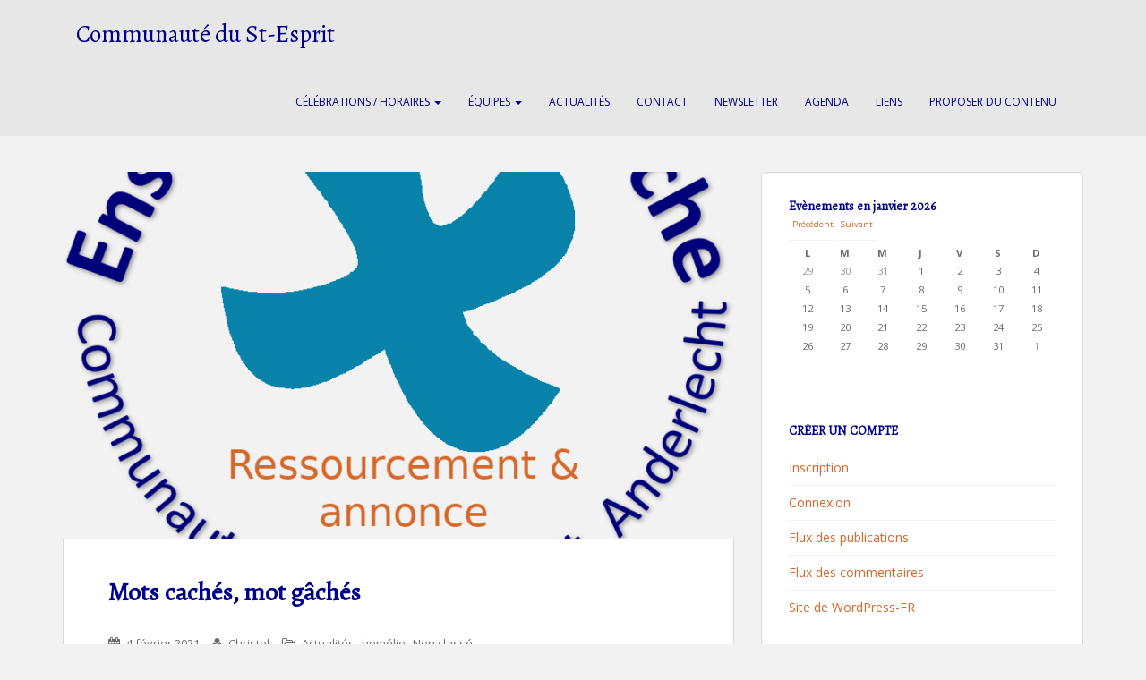

--- FILE ---
content_type: text/html; charset=UTF-8
request_url: http://www.saintesprit.be/mots-caches-mot-gaches/
body_size: 27497
content:
<!doctype html>
<!--[if !IE]>
<html class="no-js non-ie" lang="fr-FR"> <![endif]-->
<!--[if IE 7 ]>
<html class="no-js ie7" lang="fr-FR"> <![endif]-->
<!--[if IE 8 ]>
<html class="no-js ie8" lang="fr-FR"> <![endif]-->
<!--[if IE 9 ]>
<html class="no-js ie9" lang="fr-FR"> <![endif]-->
<!--[if gt IE 9]><!-->
<html class="no-js" lang="fr-FR"> <!--<![endif]-->
<head>
<meta charset="UTF-8">
<meta name="viewport" content="width=device-width, initial-scale=1">
<meta name="theme-color" content="">
<link rel="profile" href="http://gmpg.org/xfn/11">

<title>Mots cachés, mot gâchés &#8211; Communauté du St-Esprit</title>
<meta name='robots' content='max-image-preview:large' />
<link rel='dns-prefetch' href='//fonts.googleapis.com' />
<link rel='dns-prefetch' href='//s.w.org' />
<link rel="alternate" type="application/rss+xml" title="Communauté du St-Esprit &raquo; Flux" href="http://www.saintesprit.be/feed/" />
<link rel="alternate" type="application/rss+xml" title="Communauté du St-Esprit &raquo; Flux des commentaires" href="http://www.saintesprit.be/comments/feed/" />
<script type="text/javascript">
window._wpemojiSettings = {"baseUrl":"https:\/\/s.w.org\/images\/core\/emoji\/13.1.0\/72x72\/","ext":".png","svgUrl":"https:\/\/s.w.org\/images\/core\/emoji\/13.1.0\/svg\/","svgExt":".svg","source":{"concatemoji":"http:\/\/www.saintesprit.be\/wp-includes\/js\/wp-emoji-release.min.js?ver=5.9.12"}};
/*! This file is auto-generated */
!function(e,a,t){var n,r,o,i=a.createElement("canvas"),p=i.getContext&&i.getContext("2d");function s(e,t){var a=String.fromCharCode;p.clearRect(0,0,i.width,i.height),p.fillText(a.apply(this,e),0,0);e=i.toDataURL();return p.clearRect(0,0,i.width,i.height),p.fillText(a.apply(this,t),0,0),e===i.toDataURL()}function c(e){var t=a.createElement("script");t.src=e,t.defer=t.type="text/javascript",a.getElementsByTagName("head")[0].appendChild(t)}for(o=Array("flag","emoji"),t.supports={everything:!0,everythingExceptFlag:!0},r=0;r<o.length;r++)t.supports[o[r]]=function(e){if(!p||!p.fillText)return!1;switch(p.textBaseline="top",p.font="600 32px Arial",e){case"flag":return s([127987,65039,8205,9895,65039],[127987,65039,8203,9895,65039])?!1:!s([55356,56826,55356,56819],[55356,56826,8203,55356,56819])&&!s([55356,57332,56128,56423,56128,56418,56128,56421,56128,56430,56128,56423,56128,56447],[55356,57332,8203,56128,56423,8203,56128,56418,8203,56128,56421,8203,56128,56430,8203,56128,56423,8203,56128,56447]);case"emoji":return!s([10084,65039,8205,55357,56613],[10084,65039,8203,55357,56613])}return!1}(o[r]),t.supports.everything=t.supports.everything&&t.supports[o[r]],"flag"!==o[r]&&(t.supports.everythingExceptFlag=t.supports.everythingExceptFlag&&t.supports[o[r]]);t.supports.everythingExceptFlag=t.supports.everythingExceptFlag&&!t.supports.flag,t.DOMReady=!1,t.readyCallback=function(){t.DOMReady=!0},t.supports.everything||(n=function(){t.readyCallback()},a.addEventListener?(a.addEventListener("DOMContentLoaded",n,!1),e.addEventListener("load",n,!1)):(e.attachEvent("onload",n),a.attachEvent("onreadystatechange",function(){"complete"===a.readyState&&t.readyCallback()})),(n=t.source||{}).concatemoji?c(n.concatemoji):n.wpemoji&&n.twemoji&&(c(n.twemoji),c(n.wpemoji)))}(window,document,window._wpemojiSettings);
</script>
<style type="text/css">
img.wp-smiley,
img.emoji {
	display: inline !important;
	border: none !important;
	box-shadow: none !important;
	height: 1em !important;
	width: 1em !important;
	margin: 0 0.07em !important;
	vertical-align: -0.1em !important;
	background: none !important;
	padding: 0 !important;
}
</style>
	<link rel='stylesheet' id='wp-block-library-css'  href='http://www.saintesprit.be/wp-includes/css/dist/block-library/style.min.css?ver=5.9.12' type='text/css' media='all' />
<style id='global-styles-inline-css' type='text/css'>
body{--wp--preset--color--black: #000000;--wp--preset--color--cyan-bluish-gray: #abb8c3;--wp--preset--color--white: #ffffff;--wp--preset--color--pale-pink: #f78da7;--wp--preset--color--vivid-red: #cf2e2e;--wp--preset--color--luminous-vivid-orange: #ff6900;--wp--preset--color--luminous-vivid-amber: #fcb900;--wp--preset--color--light-green-cyan: #7bdcb5;--wp--preset--color--vivid-green-cyan: #00d084;--wp--preset--color--pale-cyan-blue: #8ed1fc;--wp--preset--color--vivid-cyan-blue: #0693e3;--wp--preset--color--vivid-purple: #9b51e0;--wp--preset--gradient--vivid-cyan-blue-to-vivid-purple: linear-gradient(135deg,rgba(6,147,227,1) 0%,rgb(155,81,224) 100%);--wp--preset--gradient--light-green-cyan-to-vivid-green-cyan: linear-gradient(135deg,rgb(122,220,180) 0%,rgb(0,208,130) 100%);--wp--preset--gradient--luminous-vivid-amber-to-luminous-vivid-orange: linear-gradient(135deg,rgba(252,185,0,1) 0%,rgba(255,105,0,1) 100%);--wp--preset--gradient--luminous-vivid-orange-to-vivid-red: linear-gradient(135deg,rgba(255,105,0,1) 0%,rgb(207,46,46) 100%);--wp--preset--gradient--very-light-gray-to-cyan-bluish-gray: linear-gradient(135deg,rgb(238,238,238) 0%,rgb(169,184,195) 100%);--wp--preset--gradient--cool-to-warm-spectrum: linear-gradient(135deg,rgb(74,234,220) 0%,rgb(151,120,209) 20%,rgb(207,42,186) 40%,rgb(238,44,130) 60%,rgb(251,105,98) 80%,rgb(254,248,76) 100%);--wp--preset--gradient--blush-light-purple: linear-gradient(135deg,rgb(255,206,236) 0%,rgb(152,150,240) 100%);--wp--preset--gradient--blush-bordeaux: linear-gradient(135deg,rgb(254,205,165) 0%,rgb(254,45,45) 50%,rgb(107,0,62) 100%);--wp--preset--gradient--luminous-dusk: linear-gradient(135deg,rgb(255,203,112) 0%,rgb(199,81,192) 50%,rgb(65,88,208) 100%);--wp--preset--gradient--pale-ocean: linear-gradient(135deg,rgb(255,245,203) 0%,rgb(182,227,212) 50%,rgb(51,167,181) 100%);--wp--preset--gradient--electric-grass: linear-gradient(135deg,rgb(202,248,128) 0%,rgb(113,206,126) 100%);--wp--preset--gradient--midnight: linear-gradient(135deg,rgb(2,3,129) 0%,rgb(40,116,252) 100%);--wp--preset--duotone--dark-grayscale: url('#wp-duotone-dark-grayscale');--wp--preset--duotone--grayscale: url('#wp-duotone-grayscale');--wp--preset--duotone--purple-yellow: url('#wp-duotone-purple-yellow');--wp--preset--duotone--blue-red: url('#wp-duotone-blue-red');--wp--preset--duotone--midnight: url('#wp-duotone-midnight');--wp--preset--duotone--magenta-yellow: url('#wp-duotone-magenta-yellow');--wp--preset--duotone--purple-green: url('#wp-duotone-purple-green');--wp--preset--duotone--blue-orange: url('#wp-duotone-blue-orange');--wp--preset--font-size--small: 13px;--wp--preset--font-size--medium: 20px;--wp--preset--font-size--large: 36px;--wp--preset--font-size--x-large: 42px;}.has-black-color{color: var(--wp--preset--color--black) !important;}.has-cyan-bluish-gray-color{color: var(--wp--preset--color--cyan-bluish-gray) !important;}.has-white-color{color: var(--wp--preset--color--white) !important;}.has-pale-pink-color{color: var(--wp--preset--color--pale-pink) !important;}.has-vivid-red-color{color: var(--wp--preset--color--vivid-red) !important;}.has-luminous-vivid-orange-color{color: var(--wp--preset--color--luminous-vivid-orange) !important;}.has-luminous-vivid-amber-color{color: var(--wp--preset--color--luminous-vivid-amber) !important;}.has-light-green-cyan-color{color: var(--wp--preset--color--light-green-cyan) !important;}.has-vivid-green-cyan-color{color: var(--wp--preset--color--vivid-green-cyan) !important;}.has-pale-cyan-blue-color{color: var(--wp--preset--color--pale-cyan-blue) !important;}.has-vivid-cyan-blue-color{color: var(--wp--preset--color--vivid-cyan-blue) !important;}.has-vivid-purple-color{color: var(--wp--preset--color--vivid-purple) !important;}.has-black-background-color{background-color: var(--wp--preset--color--black) !important;}.has-cyan-bluish-gray-background-color{background-color: var(--wp--preset--color--cyan-bluish-gray) !important;}.has-white-background-color{background-color: var(--wp--preset--color--white) !important;}.has-pale-pink-background-color{background-color: var(--wp--preset--color--pale-pink) !important;}.has-vivid-red-background-color{background-color: var(--wp--preset--color--vivid-red) !important;}.has-luminous-vivid-orange-background-color{background-color: var(--wp--preset--color--luminous-vivid-orange) !important;}.has-luminous-vivid-amber-background-color{background-color: var(--wp--preset--color--luminous-vivid-amber) !important;}.has-light-green-cyan-background-color{background-color: var(--wp--preset--color--light-green-cyan) !important;}.has-vivid-green-cyan-background-color{background-color: var(--wp--preset--color--vivid-green-cyan) !important;}.has-pale-cyan-blue-background-color{background-color: var(--wp--preset--color--pale-cyan-blue) !important;}.has-vivid-cyan-blue-background-color{background-color: var(--wp--preset--color--vivid-cyan-blue) !important;}.has-vivid-purple-background-color{background-color: var(--wp--preset--color--vivid-purple) !important;}.has-black-border-color{border-color: var(--wp--preset--color--black) !important;}.has-cyan-bluish-gray-border-color{border-color: var(--wp--preset--color--cyan-bluish-gray) !important;}.has-white-border-color{border-color: var(--wp--preset--color--white) !important;}.has-pale-pink-border-color{border-color: var(--wp--preset--color--pale-pink) !important;}.has-vivid-red-border-color{border-color: var(--wp--preset--color--vivid-red) !important;}.has-luminous-vivid-orange-border-color{border-color: var(--wp--preset--color--luminous-vivid-orange) !important;}.has-luminous-vivid-amber-border-color{border-color: var(--wp--preset--color--luminous-vivid-amber) !important;}.has-light-green-cyan-border-color{border-color: var(--wp--preset--color--light-green-cyan) !important;}.has-vivid-green-cyan-border-color{border-color: var(--wp--preset--color--vivid-green-cyan) !important;}.has-pale-cyan-blue-border-color{border-color: var(--wp--preset--color--pale-cyan-blue) !important;}.has-vivid-cyan-blue-border-color{border-color: var(--wp--preset--color--vivid-cyan-blue) !important;}.has-vivid-purple-border-color{border-color: var(--wp--preset--color--vivid-purple) !important;}.has-vivid-cyan-blue-to-vivid-purple-gradient-background{background: var(--wp--preset--gradient--vivid-cyan-blue-to-vivid-purple) !important;}.has-light-green-cyan-to-vivid-green-cyan-gradient-background{background: var(--wp--preset--gradient--light-green-cyan-to-vivid-green-cyan) !important;}.has-luminous-vivid-amber-to-luminous-vivid-orange-gradient-background{background: var(--wp--preset--gradient--luminous-vivid-amber-to-luminous-vivid-orange) !important;}.has-luminous-vivid-orange-to-vivid-red-gradient-background{background: var(--wp--preset--gradient--luminous-vivid-orange-to-vivid-red) !important;}.has-very-light-gray-to-cyan-bluish-gray-gradient-background{background: var(--wp--preset--gradient--very-light-gray-to-cyan-bluish-gray) !important;}.has-cool-to-warm-spectrum-gradient-background{background: var(--wp--preset--gradient--cool-to-warm-spectrum) !important;}.has-blush-light-purple-gradient-background{background: var(--wp--preset--gradient--blush-light-purple) !important;}.has-blush-bordeaux-gradient-background{background: var(--wp--preset--gradient--blush-bordeaux) !important;}.has-luminous-dusk-gradient-background{background: var(--wp--preset--gradient--luminous-dusk) !important;}.has-pale-ocean-gradient-background{background: var(--wp--preset--gradient--pale-ocean) !important;}.has-electric-grass-gradient-background{background: var(--wp--preset--gradient--electric-grass) !important;}.has-midnight-gradient-background{background: var(--wp--preset--gradient--midnight) !important;}.has-small-font-size{font-size: var(--wp--preset--font-size--small) !important;}.has-medium-font-size{font-size: var(--wp--preset--font-size--medium) !important;}.has-large-font-size{font-size: var(--wp--preset--font-size--large) !important;}.has-x-large-font-size{font-size: var(--wp--preset--font-size--x-large) !important;}
</style>
<link rel='stylesheet' id='dashicons-css'  href='http://www.saintesprit.be/wp-includes/css/dashicons.min.css?ver=5.9.12' type='text/css' media='all' />
<link rel='stylesheet' id='my-calendar-reset-css'  href='http://www.saintesprit.be/wp-content/plugins/my-calendar/css/reset.css?ver=3.3.19' type='text/css' media='all' />
<link rel='stylesheet' id='my-calendar-style-css'  href='http://www.saintesprit.be/wp-content/plugins/my-calendar/styles/inherit.css?ver=3.3.19' type='text/css' media='all' />
<link rel='stylesheet' id='sidebar-login-css'  href='http://www.saintesprit.be/wp-content/plugins/sidebar-login/assets/css/sidebar-login.css?ver=2.7.3' type='text/css' media='all' />
<link rel='stylesheet' id='usp_style-css'  href='http://www.saintesprit.be/wp-content/plugins/user-submitted-posts/resources/usp.css?ver=20230914' type='text/css' media='all' />
<link rel='stylesheet' id='sparkling-bootstrap-css'  href='http://www.saintesprit.be/wp-content/themes/sparkling/inc/css/bootstrap.min.css?ver=5.9.12' type='text/css' media='all' />
<link rel='stylesheet' id='sparkling-style-css'  href='http://www.saintesprit.be/wp-content/themes/sparkling/style.css?ver=5.9.12' type='text/css' media='all' />
<link rel='stylesheet' id='child-style-css'  href='http://www.saintesprit.be/wp-content/themes/sparkling-saint-esprit/style.css?ver=0.0.1' type='text/css' media='all' />
<link rel='stylesheet' id='sparkling-icons-css'  href='http://www.saintesprit.be/wp-content/themes/sparkling/inc/css/font-awesome.min.css?ver=5.9.12' type='text/css' media='all' />
<link rel='stylesheet' id='sparkling-fonts-css'  href='//fonts.googleapis.com/css?family=Open+Sans%3A400italic%2C400%2C600%2C700%7CRoboto+Slab%3A400%2C300%2C700&#038;ver=5.9.12' type='text/css' media='all' />
<link rel='stylesheet' id='newsletter-css'  href='http://www.saintesprit.be/wp-content/plugins/newsletter/style.css?ver=7.5.1' type='text/css' media='all' />
<link rel='stylesheet' id='wptoolset-field-datepicker-css'  href='http://www.saintesprit.be/wp-content/plugins/types-access%202/toolset/toolset-common/toolset-forms/css/wpt-jquery-ui/jquery-ui-1.11.4.custom.css?ver=1.11.4' type='text/css' media='all' />
<link rel='stylesheet' id='mediaelement-css'  href='http://www.saintesprit.be/wp-includes/js/mediaelement/mediaelementplayer-legacy.min.css?ver=4.2.16' type='text/css' media='all' />
<link rel='stylesheet' id='wp-mediaelement-css'  href='http://www.saintesprit.be/wp-includes/js/mediaelement/wp-mediaelement.min.css?ver=5.9.12' type='text/css' media='all' />
<link rel='stylesheet' id='views-pagination-style-css'  href='http://www.saintesprit.be/wp-content/plugins/wp-views%202/embedded/res/css/wpv-pagination.css?ver=2.2.2' type='text/css' media='all' />
<script type='text/javascript' src='http://www.saintesprit.be/wp-includes/js/jquery/jquery.min.js?ver=3.6.0' id='jquery-core-js'></script>
<script type='text/javascript' src='http://www.saintesprit.be/wp-includes/js/jquery/jquery-migrate.min.js?ver=3.3.2' id='jquery-migrate-js'></script>
<script type='text/javascript' src='http://www.saintesprit.be/wp-content/plugins/sidebar-login/assets/js/jquery.blockUI.min.js?ver=2.70' id='jquery-blockui-js'></script>
<script type='text/javascript' id='sidebar-login-js-extra'>
/* <![CDATA[ */
var sidebar_login_params = {"ajax_url":"http:\/\/www.saintesprit.be\/wp-admin\/admin-ajax.php","force_ssl_admin":"0","is_ssl":"0","i18n_username_required":"Veuillez renseigner votre identifiant","i18n_password_required":"Veuillez renseigner votre mot de passe","error_class":"sidebar_login_error"};
/* ]]> */
</script>
<script type='text/javascript' src='http://www.saintesprit.be/wp-content/plugins/sidebar-login/assets/js/sidebar-login.min.js?ver=2.7.3' id='sidebar-login-js'></script>
<script type='text/javascript' src='http://www.saintesprit.be/wp-content/plugins/user-submitted-posts/resources/jquery.cookie.js?ver=20230914' id='usp_cookie-js'></script>
<script type='text/javascript' src='http://www.saintesprit.be/wp-content/plugins/user-submitted-posts/resources/jquery.parsley.min.js?ver=20230914' id='usp_parsley-js'></script>
<script type='text/javascript' id='usp_core-js-before'>
var usp_custom_field = "usp_custom_field"; var usp_custom_field_2 = "usp_custom_field_2"; var usp_custom_checkbox = "usp_custom_checkbox"; var usp_case_sensitivity = "false"; var usp_challenge_response = "2"; var usp_min_images = 0; var usp_max_images = 5; var usp_parsley_error = "R\u00e9ponse incorrecte."; var usp_multiple_cats = 0; var usp_existing_tags = 0; var usp_recaptcha_disp = "hide"; var usp_recaptcha_vers = "2"; var usp_recaptcha_key = ""; 
</script>
<script type='text/javascript' src='http://www.saintesprit.be/wp-content/plugins/user-submitted-posts/resources/jquery.usp.core.js?ver=20230914' id='usp_core-js'></script>
<script type='text/javascript' src='http://www.saintesprit.be/wp-content/themes/sparkling/inc/js/modernizr.min.js?ver=5.9.12' id='sparkling-modernizr-js'></script>
<script type='text/javascript' src='http://www.saintesprit.be/wp-content/themes/sparkling/inc/js/bootstrap.min.js?ver=5.9.12' id='sparkling-bootstrapjs-js'></script>
<script type='text/javascript' src='http://www.saintesprit.be/wp-content/themes/sparkling/inc/js/functions.min.js?ver=5.9.12' id='sparkling-functions-js'></script>
<link rel="https://api.w.org/" href="http://www.saintesprit.be/wp-json/" /><link rel="alternate" type="application/json" href="http://www.saintesprit.be/wp-json/wp/v2/posts/29416" /><link rel="EditURI" type="application/rsd+xml" title="RSD" href="http://www.saintesprit.be/xmlrpc.php?rsd" />
<link rel="wlwmanifest" type="application/wlwmanifest+xml" href="http://www.saintesprit.be/wp-includes/wlwmanifest.xml" /> 
<meta name="generator" content="WordPress 5.9.12" />
<link rel="canonical" href="http://www.saintesprit.be/mots-caches-mot-gaches/" />
<link rel='shortlink' href='http://www.saintesprit.be/?p=29416' />
<link rel="alternate" type="application/json+oembed" href="http://www.saintesprit.be/wp-json/oembed/1.0/embed?url=http%3A%2F%2Fwww.saintesprit.be%2Fmots-caches-mot-gaches%2F" />
<link rel="alternate" type="text/xml+oembed" href="http://www.saintesprit.be/wp-json/oembed/1.0/embed?url=http%3A%2F%2Fwww.saintesprit.be%2Fmots-caches-mot-gaches%2F&#038;format=xml" />

<style type="text/css">
<!--
/* Styles by My Calendar - Joseph C Dolson https://www.joedolson.com/ */

.mc-main {--primary-dark: #313233; --primary-light: #fff; --secondary-light: #fff; --secondary-dark: #000; --highlight-dark: #666; --highlight-light: #efefef; --category-mc_general: #ffffcc; }
-->
</style>		<script>
			document.documentElement.className = document.documentElement.className.replace( 'no-js', 'js' );
		</script>
				<style>
			.no-js img.lazyload { display: none; }
			figure.wp-block-image img.lazyloading { min-width: 150px; }
							.lazyload, .lazyloading { opacity: 0; }
				.lazyloaded {
					opacity: 1;
					transition: opacity 400ms;
					transition-delay: 0ms;
				}
					</style>
		<style type="text/css">.home-widget-area { width: 100% }</style>
<!-- BEGIN recaptcha, injected by plugin wp-recaptcha-integration  -->

<!-- END recaptcha -->
<link rel="icon" href="http://www.saintesprit.be/wp-content/uploads/2016/12/cropped-Capture-d’écran-2016-12-13-à-15.24.12-32x32.jpg" sizes="32x32" />
<link rel="icon" href="http://www.saintesprit.be/wp-content/uploads/2016/12/cropped-Capture-d’écran-2016-12-13-à-15.24.12-192x192.jpg" sizes="192x192" />
<link rel="apple-touch-icon" href="http://www.saintesprit.be/wp-content/uploads/2016/12/cropped-Capture-d’écran-2016-12-13-à-15.24.12-180x180.jpg" />
<meta name="msapplication-TileImage" content="http://www.saintesprit.be/wp-content/uploads/2016/12/cropped-Capture-d’écran-2016-12-13-à-15.24.12-270x270.jpg" />
		<style type="text/css" id="wp-custom-css">
			/*
You can add your own CSS here.

Click the help icon above to learn more.
*/
/*increase width of text column*/

home .widget-area {
	  width: 100%;
}
.pagination {
display: block !important;
}
@media only screen and (min-width: 992px) {
  .post-layout-home .row {
    width: 100%;
  }
}		</style>
		
</head>

<body class="post-template-default single single-post postid-29416 single-format-standard group-blog">
<a class="sr-only sr-only-focusable" href="#content">Skip to main content</a>
<div id="page" class="hfeed site">

	<header id="masthead" class="site-header" role="banner">
		<nav class="navbar navbar-default " role="navigation">
			<div class="container">
				<div class="row">
					<div class="site-navigation-inner col-sm-12">
						<div class="navbar-header">
							<button type="button" class="btn navbar-toggle" data-toggle="collapse" data-target=".navbar-ex1-collapse">
								<span class="sr-only">Toggle navigation</span>
								<span class="icon-bar"></span>
								<span class="icon-bar"></span>
								<span class="icon-bar"></span>
							</button>

							
							
							<div id="logo">
								<p class="site-name">									<a class="navbar-brand" href="http://www.saintesprit.be/" title="Communauté du St-Esprit" rel="home">Communauté du St-Esprit</a>
								</p>							</div><!-- end of #logo -->

							
						</div>
						<div class="collapse navbar-collapse navbar-ex1-collapse"><ul id="menu-menu-principal" class="nav navbar-nav"><li id="menu-item-6" class="menu-item menu-item-type-post_type menu-item-object-page menu-item-has-children menu-item-6 dropdown"><a title="Célébrations / Horaires" href="http://www.saintesprit.be/celebrationshoraires/" data-toggle="dropdown" class="dropdown-toggle">Célébrations / Horaires <span class="caret"></span></a>
<ul role="menu" class=" dropdown-menu">
	<li id="menu-item-190" class="menu-item menu-item-type-post_type menu-item-object-page menu-item-190"><a title="Célébration du samedi à 17h" href="http://www.saintesprit.be/celebration-du-samedi/">Célébration du samedi à 17h</a></li>
	<li id="menu-item-195" class="menu-item menu-item-type-post_type menu-item-object-page menu-item-195"><a title="Célébration du dimanche" href="http://www.saintesprit.be/celebration-du-dimanche/">Célébration du dimanche</a></li>
	<li id="menu-item-562" class="menu-item menu-item-type-post_type menu-item-object-page menu-item-562"><a title="Temps de prière" href="http://www.saintesprit.be/celebrationshoraires/temps-de-priere/">Temps de prière</a></li>
</ul>
</li>
<li id="menu-item-12" class="menu-item menu-item-type-post_type menu-item-object-page menu-item-has-children menu-item-12 dropdown"><a title="Équipes" href="http://www.saintesprit.be/equipes/" data-toggle="dropdown" class="dropdown-toggle">Équipes <span class="caret"></span></a>
<ul role="menu" class=" dropdown-menu">
	<li id="menu-item-67" class="menu-item menu-item-type-post_type menu-item-object-page menu-item-67"><a title="Amicale" href="http://www.saintesprit.be/?page_id=66">Amicale</a></li>
	<li id="menu-item-72" class="menu-item menu-item-type-post_type menu-item-object-page menu-item-72"><a title="Equipe Communication" href="http://www.saintesprit.be/?page_id=70">Equipe Communication</a></li>
	<li id="menu-item-93" class="menu-item menu-item-type-post_type menu-item-object-page menu-item-93"><a title="Catéchèse" href="http://www.saintesprit.be/equipes/catechese/">Catéchèse</a></li>
	<li id="menu-item-92" class="menu-item menu-item-type-post_type menu-item-object-page menu-item-92"><a title="Équipe fleurs" href="http://www.saintesprit.be/equipes/equipe-fleurs/">Équipe fleurs</a></li>
	<li id="menu-item-91" class="menu-item menu-item-type-post_type menu-item-object-page menu-item-91"><a title="Équipe Ressourcement" href="http://www.saintesprit.be/equipes/equipe-solidarite/">Équipe Ressourcement</a></li>
	<li id="menu-item-90" class="menu-item menu-item-type-post_type menu-item-object-page menu-item-90"><a title="Équipe célébration" href="http://www.saintesprit.be/equipes/equipe-liturgique/">Équipe célébration</a></li>
	<li id="menu-item-89" class="menu-item menu-item-type-post_type menu-item-object-page menu-item-89"><a title="Équipe Coordination" href="http://www.saintesprit.be/equipes/equipe-pastorale/">Équipe Coordination</a></li>
	<li id="menu-item-88" class="menu-item menu-item-type-post_type menu-item-object-page menu-item-88"><a title="Fabrique d&#039;église" href="http://www.saintesprit.be/equipes/fabrique-deglise/">Fabrique d&rsquo;église</a></li>
	<li id="menu-item-87" class="menu-item menu-item-type-post_type menu-item-object-page menu-item-87"><a title="Visiteurs des malades" href="http://www.saintesprit.be/equipes/visiteurs-des-malades/">Visiteurs des malades</a></li>
</ul>
</li>
<li id="menu-item-389" class="menu-item menu-item-type-taxonomy menu-item-object-category current-post-ancestor current-menu-parent current-post-parent menu-item-389"><a title="Actualités" href="http://www.saintesprit.be/category/actualites/">Actualités</a></li>
<li id="menu-item-10" class="menu-item menu-item-type-post_type menu-item-object-page menu-item-10"><a title="Contact" href="http://www.saintesprit.be/contact/">Contact</a></li>
<li id="menu-item-395" class="menu-item menu-item-type-post_type menu-item-object-page menu-item-395"><a title="Newsletter" href="http://www.saintesprit.be/newsletter/">Newsletter</a></li>
<li id="menu-item-29892" class="menu-item menu-item-type-post_type menu-item-object-page menu-item-29892"><a title="Agenda" href="http://www.saintesprit.be/agenda/">Agenda</a></li>
<li id="menu-item-454" class="menu-item menu-item-type-post_type menu-item-object-page menu-item-454"><a title="Liens" href="http://www.saintesprit.be/autres-sites/">Liens</a></li>
<li id="menu-item-30372" class="menu-item menu-item-type-post_type menu-item-object-page menu-item-30372"><a title="Proposer du contenu" href="http://www.saintesprit.be/proposer-du-contenu/">Proposer du contenu</a></li>
</ul></div>					</div>
				</div>
			</div>
		</nav><!-- .site-navigation -->
	</header><!-- #masthead -->

	<div id="content" class="site-content">

		<div class="top-section">
								</div>

		<div class="container main-content-area">
            			<div class="row side-pull-left">
				<div class="main-content-inner col-sm-12 col-md-8">

	<div id="primary" class="content-area">
		<main id="main" class="site-main" role="main">

		
<article id="post-29416" class="post-29416 post type-post status-publish format-standard has-post-thumbnail hentry category-actualites category-homelie category-non-classe">
	<img width="750" height="410"   alt="" data-src="http://www.saintesprit.be/wp-content/uploads/2021/01/St-esprit-logo-annonce-transparent-750x410.png" class="single-featured wp-post-image lazyload" src="[data-uri]" /><noscript><img width="750" height="410" src="http://www.saintesprit.be/wp-content/uploads/2021/01/St-esprit-logo-annonce-transparent-750x410.png" class="single-featured wp-post-image" alt="" /></noscript>	<div class="post-inner-content">
		<header class="entry-header page-header">

			<h1 class="entry-title ">Mots cachés, mot gâchés</h1>

			<div class="entry-meta">
				<span class="posted-on"><i class="fa fa-calendar"></i> <a href="http://www.saintesprit.be/mots-caches-mot-gaches/" rel="bookmark"><time class="entry-date published" datetime="2021-02-04T10:44:15+01:00">4 février 2021</time><time class="updated" datetime="2021-03-07T17:45:50+01:00">7 mars 2021</time></a></span><span class="byline"> <i class="fa fa-user"></i> <span class="author vcard"><a class="url fn n" href="http://www.saintesprit.be/author/christeldumas/">Christel</a></span></span>
								<span class="cat-links"><i class="fa fa-folder-open-o"></i>
					 <a href="http://www.saintesprit.be/category/actualites/" rel="category tag">Actualités</a>, <a href="http://www.saintesprit.be/category/homelie/" rel="category tag">homélie</a>, <a href="http://www.saintesprit.be/category/non-classe/" rel="category tag">Non classé</a>				</span>
								
			</div><!-- .entry-meta -->
		</header><!-- .entry-header -->

		<div class="entry-content">
			
<p> &#8212; contribution de Marc Scheerens.  </p>



<h2><strong>Episode 6: </strong> Bénitier ou baptistère </h2>



<blockquote class="wp-block-quote"><p><em>Le parfum du bain baptismal honore le corps, l’apaise et le prépare</em></p></blockquote>



<p>Nos constructions ont gardé, avec les bénitiers, la trace de l’usage
ancien. Il y avait un lieu pour célébrer la résurrection – celle de Jésus et la
nôtre- et un lieu distinct pour évoquer ce qui la précède&nbsp;: un passage par
la mort, mais et qui fait entrer dans la communion des affranchis, des croyants
en la vie éternelle. Quand les baptistères ont été intégrés au lieu de culte,
ils sont mis souvent près de l’entrée, ou dans une absidiole prévue à cet
effet.&nbsp; L’idée du passage d’un état à un
autre était ainsi maintenue. Mais qui fait encore le lien entre bénitier et
baptistère&nbsp;? Combien de bénitiers sont vides de tout emploi, comme des
chômeurs de longue durée&nbsp;? </p>



<p>Pourquoi ne pas remettre un baptistère d’une certaine ampleur dans
l’entrée, un ‘obstacle’ à franchir, &nbsp;comme un rappel du passage nécessaire&nbsp;?
Ce serait plus opératoire qu’une cuve en cuivre (une ancienne bassine à
confiture&nbsp;?) que l’on place pour l’une autre occasion liturgique&nbsp;! Ce
serait beau si celles et ceux qui vont célébrer les rites de la Parole et du
Pain pouvaient se signer solennellement en plongeant la main dans cette eau. Ainsi,
serait actualisé leur baptême. Faire un signe de croix, non pas un geste qui
ressemble à un chasse-mouche, mains une grande signation personnelle, couvrant
tout le corps, celle qui redirait&nbsp;: ‘J’ai revêtu le Christ. Je suis prêt à
confesser le Christ’. Le geste personnel a été remplacé dans les liturgies
solennelles par l’aspersion de l’assemblée par un célébrant
processionnant&nbsp;: la liturgie est un conservatoire des habitudes.</p>



<p>«&nbsp;Le signe de la croix est le signe du chrétien.&nbsp;» (Cf. ‘le
petit catéchisme’, héritier du catéchisme du Concile de Trente). Mais il est
souvent si peu habité. Deux lignes se croisent et forme une croix. La ligne
horizontale, celles des bras ouverts pour embrasser, pour étreindre, pour
accueillir l’autre avec sa joie et ses peines. Si la foi sans les œuvres et une
foi morte, vivre les bras ouverts (même dans l’obligation d’un crucifié&nbsp;!)
le redit et l’affirme. Il y a nécessité d’agir comme ou au nom du Ressuscité.
La ligne verticale, des pieds à la tête, montre la tension, la quête d’En-Haut,
le désir d’avoir dans la tête et le cœur les sentiments qui étaient ceux de
Jésus pour être signe du Père de tous les humains. Se signer ainsi pour se
revêtir du Christ avant d’aller, avec d’autres, au banquet qui a été préparé
pour nourrir la foi et l’action de chaque croyant.</p>



<p>Chacun l’ayant fait, il ne serait plus nécessaire de le refaire en
début de célébration sur l’ordre du célébrant. Il y a d’ailleurs trop de signes
de croix au cours de ce rite&nbsp;: l’abondance nuit au sens. Comment
pouvons-nous perpétuer que Jésus a béni le pain en faisant une croix dessus
alors qu’il n’était pas encore passé par ce supplice qu’il redoutait. Comment
aurait-il pu lire dans la potence romaine une divine bénédiction&nbsp;? Bénir,
dans l’origine latine de ce mot, signifie ‘dire du bien’. En ce sens, Dieu seul
est béni et objet de toute bénédiction. De lui vient ce lieu où nous vivons et
qu’il nous a confié (La terre et tout son peuplement). Vers lui va tout le bien
que nous pouvons faire en son nom.</p>



<p>A la fin de la liturgie de la Parole et du Pain (de la Parole prise
comme vraie nourriture de l’agir chrétien), ce serait mieux que celui qui
préside l’assemblée fasse usage du rite ancien de l’imposition des mains pour
redire que chacun se voit ‘imposer’ la mission d’annoncer et qu’il est revêtu
pour cela de la force que Dieu donne. D’ailleurs, avec la suppression des
confessionnaux, le rituel reprend ce rite pour dire au pénitent relevé qu’il
est réintégré dans la mission de l’Eglise confessante. Pourquoi un triple signe
de croix est-il devenu privilège de l’évêque quand il ‘bénit’ ‘au nom du Père,
du Fils et de l’Esprit’ sinon pour manifester que lui seul a la plénitude du
sacerdoce et du pouvoir divin sur son peuple&nbsp;? Dieu ‘Père, Fils et Esprit’
ou Dieu ‘Origine, Parole et Souffle’ ou ‘mystiquement’&nbsp;: Dieu en relation
comme&nbsp; ‘L’Aimé, l’Aimant et
l’Amour’&nbsp;tout en un ?</p>



<p>Les funérailles en second baptême&nbsp;?</p>



<p>Le cierge pascal était éteint le jour de l’ascension pour clore le
temps pascal et ouvrir les dix jours d’attente du ‘feu nouveau’ de la
pentecôte. Des cierges étaient placés sur l’autel&nbsp;: s’ils étaient deux, il
s’agissait d’une messe ‘ordinaire’, s’ils étaient quatre d’une messe chantée,
s’ils étaient six d’une messe solennelle avec toutes les pompes requises pour
le bien du peuple. C’est oublier, qu’au départ, ces cierges n’étaient que des
outils pour que le célébrant puisse lire et voir ce qu’il faisait en l’absence
de toute autre forme d’éclairage. Etonnement donc&nbsp;: «&nbsp;votre messe
est-elle valable&nbsp;: vous n’avez pas allumé de cierge&nbsp;!&nbsp;» Le
cierge pascal est le signe de la lumière plus forte que les ténèbres, de la vie
qui triomphe au-delà de la mort. Il a sa place dans une liturgie de funérailles
puisqu’il rappelle que cette lumière a été confiée au défunt à son baptême et
qu’il est maintenant ‘en pleine lumière’. </p>



<p>Le baptistère a été remplacé par un seau avec un goupillon (La boule
avec des trous se remplit de calcaire et parfois la ‘brosse’ a perdu ses poils&nbsp;!).
Qui, alors, peut comprendre que le baptême reçu a abouti, que ce baptisé en
Christ a maintenant atteint sa plénitude…surtout s’il y a encore la menace d’un
purgatoire pour ce que la vie terrestre n’aurait pas expié&nbsp;? Prendre l’eau
avec une fleur dans la cuve baptismale serait plus opératoire et permettrait de
faire un lien utile entre commencement et aboutissement d’une vie croyante.</p>



<h2><strong>Episode 5 &#8211; ressuscité</strong></h2>



<p>En mélangeant, retrouver le sens caché. «&nbsp;Par le baptême, tu es configuré au Christ, mort et ressuscité.&nbsp;»</p>



<h4>Pratique:</h4>



<p>Ces cris d’un enfant présenté au baptême me restent en mémoire. Ce fut un moment conflictuel, une violence faite à un enfant peu préparé. Au&nbsp; moment du rite – mais ce n’était plus un enfant au sens propre du mot ‘in fans’&nbsp;= qui ne parle pas&nbsp;! –&nbsp;le prêtre dit : ‘<em>Je te baptise au nom du Père…</em>’ ‘Veux pas&nbsp;!’<em>…et du Fils…</em>’Veux pas&nbsp;!’… <em>et du Saint-Esprit…</em>’Veux pas&nbsp;!’. Et pourtant baptisé, il l’était bien puisque l’acte liturgique avait été fait&nbsp;! Baptisé sans le vouloir, il l’était bel et bien&nbsp;! J’ai vu ce prêtre oindre le front de l’enfant avec le ‘chrême’ et le sacristain essuyer aussitôt (le ‘gras’ pourrait tacher le vêtement blanc dont le bébé était déjà revêtu&nbsp;!). J’ai vu un parrain recevoir le cierge avec la lumière prise au cierge pascal, signe de sa mission, et le souffler aussitôt parce qu’il ne savait pas qu’en faire. Ce cierge jamais rallumé irait dans le tiroir à souvenir au cas où…</p>



<p>Quelles leçons en tirer&nbsp;? J’avais obtenu que le conseil décanal s’accorde pour proposer (difficilement) de ne pas baptiser un enfant en dessous de deux ans et même d’attendre un meilleur âge, quand il y aurait ‘mémoire’ du rite imposé et explication. A quelques-uns, nous proposions un baptême par ‘étapes’, en accompagnant la croissance pour arriver à un acte libre&nbsp;: ‘<em>Je veux bien&nbsp;!</em>’.&nbsp;</p>



<p>Lors des rencontres de préparation, la présentation du baptistère comme le symbole du tombeau (vide et ouvert) du Christ était très mal perçu&nbsp;: il donnait l’impression de ‘tuer’ l’enfant (qui est pourtant un ‘condamné à mort’ depuis le jour de sa conception&nbsp;!) alors que ce qui était voulu était une protection par un acte qui apaiserait Dieu d’une possible colère mortifère, tout humain héritant du péché des parents qui ont mélangé leurs sexes&nbsp;!</p>



<p>J’avais été autorisé par l’équipe pastorale à faire évoluer la pratique liturgique. Le baptême serait conféré, après préparation des proches lors d’une des assemblées dominicales (pendant la ‘messe’&nbsp;!). Ce ne furent pas toujours des moments heureux&nbsp;! Venaient à l’assemblée des membres de la famille qui n’avaient plus aucune habitude de fréquenter un culte… Ils y venaient de façon ‘profane’, comme à un spectacle, certain sortant avant la fin puis rentrant une fois la cigarette fumée&nbsp;! D’autres n’avaient pas la ‘classe’ requise ni le vêtement selon les codes de bienséance… Comment éduquer une assemblée à sa mission, héritée du comportement de Jésus, de bienveillance et de miséricorde,&nbsp;en adaptant sa pratique liturgique à un accueil bienveillant et accompagnant?&nbsp;<br></p>



<p>Progressivement, j’avais établi une action liturgique en différentes étapes. La première consistait à accueillir les parents dans l’assemblée ‘comme des catéchumènes’ en réduisant le nombre des lectures prescrites. L’évangile du jour avait fait l’objet d’une première écoute lors de la préparation. Lire (parfois mal) des textes très anciens sans préparation serait courir le risque d’un rejet par un afflux de mots sans enracinement. Le commentaire conduisait les parents demandeurs à dire ce qu’ils attendaient et ce qu’ils espéraient de l’acte posé, leur ‘foi’ en quelques sorte. L’assemblée ensuite proclamait la&nbsp; foi de l’Eglise, celle dont tous étaient responsables en paroles et en actes. Dans ces ‘fois’ exprimées, le candidat sera baptisé. Quand parrains et marraines étaient mieux animés d’une foi vécue, je les invitais à compléter l’eau du baptême par un peu de leur eau, de cette foi personnelle avec laquelle ils voulaient ‘mouiller’ l’enfant. Quand venait le moment où l’enfant serait touché par l’eau, je disais&nbsp;: ‘<em>A la demande de tes parents et au nom de cette assemblée croyante, je te mouille de la foi qui nous habite, au Nom du Père, du Fils et du St-Esprit’</em>. Puis, prenant l’enfant des mains des parents je les invitais à leur tour à prendre un peu d’eau et à dire ‘<em>JE te baptise au Nom…</em>’. Beaucoup m’ont dit combien ce moment était émouvant.</p>



<p>Ensuite, j’appelais parrains et marraines. Je ‘oignais’ leurs mains&nbsp;: <em>’Laissez vous imprégner par l’Esprit de Jésus pour être son témoin auprès de cet enfant’</em>. Et puis&nbsp;: ‘<em>Posez la main ointe sur le front de l’enfant, comme un engagement dans la tendresse’</em>.&nbsp; Selon le canon, le prêtre fait l’onction&nbsp;: ‘<em>Reçois’ l’Esprit-Saint…</em>’ en sachant que cela ne fonctionnera pas puisque la confirmation appartient à l’Evêque. Il fallait sortir de cette duplicité d’un rite vide mais conservé en souvenance de la pratique ancienne. Un accompagnement progressif devrait mettre en évidence le temps nécessaire pour passer de chrétien confirmé (dans la foi des parrains témoins de l’Eglise) à chrétien affirmé par un engagement pris devant l’Evêque de participer à la mission d’annoncer Jésus, mort et ressuscité, en pratiquant la charité qui en est le signe efficace.</p>



<p>Les parrains prenaient la lumière au cierge pascal et la déposait sur l’autel. La chorale chantait&nbsp;: ‘<em>Tu es </em><strong><em>reconnu</em></strong><em> enfant de Dieu et frère de Jésus…</em>’ en place de ‘Tu es devenu…’ pour enlever au rite une puissance magique imaginaire. A la fin de la célébration eucharistique, avant d’envoyer l’assemblée vers sa tâche, je remettais le cierge aux parents. Ils se levaient pour le recevoir. J’étendais les mains sur eux&nbsp;: ‘<em>Sur vous je dépose la tendresse de Dieu. Il vous fait confiance. En utilisant ce cierge pour des moments de prière avec votre enfant vous l’aiderez à grandir dans la foi’</em>. La signature du registre se faisait à l’écart comme un acte secondaire.</p>



<p>J’ai essayé de signifier ainsi la part à prendre par chacun. Je ne pense pas que cela ne survivra pas dans les mains du nouveau cléricalisme qui se fait jour. Ces clercs, interprètes et agents exclusifs de la volonté de Dieu&nbsp;!</p>



<h2>Episode 1 &#8211;   le mot « communion »</h2>



<p>Traduction&nbsp;: dans la racine latine = trahir ou livrer. Toute traduction comporterait une trahison, donc il faut creuser.</p>



<p>Aujourd’hui, ma réflexion porte sur le mot&nbsp;: <strong>communion</strong>.</p>



<p>Quelqu’un,
 faussement inspiré (?), a transposé communion en commune-union pour 
renforcer un sentiment d’adhésion&nbsp;: être en union très intime avec le 
Christ (parfois enfermé dans une hostie).</p>



<p>Or, toujours en latin, <em>munus/muneris</em>, a le sens de ‘salaire ou récompense’. Avec le préfixe <em>cum, </em>il faudrait entendre&nbsp;: salaire commun, même salaire partagé.</p>



<p>En
 relisant la parabole des ‘ouvriers de la onzième heure’ (Mt, 20 1-16), 
le mot communion ouvre un autre espace de recherche ou d’appel. Le texte
 pointe sur la manière dont Dieu seul est juste&nbsp;: il donne tout ce qu’il
 est de la même manière à chacune et chacun. Il est le ‘salaire’ de 
tous.</p>



<p>Riche
 ou pauvre, actif ou passif, prêtre ou laïc, actif très actif ou 
sympathisant, le ‘patron’ de l’Eglise les regarde du même amour. Il ne 
peut donner à chacun que ce qu’il est et ce qu’il est indivisible. Il se
 donne tout entier. Notre valeur à ses yeux ne vient pas de ce que nous 
produisons et en plus c’est un don ‘gracieux’. Nous pourrions réentendre
 les mots de Paul pour saisir à plein la gratuité de cette tendresse que
 Dieu nous voue&nbsp;: l’agapè ne se place pas en banque, ne cherche pas son 
propre intérêt, ne connait ni inflation, ni déflation… (1 Co,13). 
L’agapè désigne aussi un repas abondant et fraternel. Il dit qu’un repas
 fraternel et ouvert à tous, en particulier aux plus pauvres, &nbsp;est 
nécessaire pour que le rêve d’un amour universel bienfaisant devienne 
réalité dans le partage de ce qui nourrit aussi le corps. L’agapè 
grecque (tendresse et fidélité) a été rendu en latin par ‘<em>caritas</em>’,
 en français ‘charité’ et avec le temps, ce mot s’est affadi. (Cf. 
‘faire la charité’&nbsp;: mettre un sou dans la sébile du pauvre).</p>



<p>Se
 questionner&nbsp;: si Dieu se donne de la même manière à toutes et tous et 
ne fonctionne pas au mérite, comment transposer ce fait dans le ‘Culte 
des saints’ et l’accès à la sainteté reconnue à preuve des miracles 
accomplis&nbsp;? Si le repas entre chrétiens est devenu le rite de la messe, 
que lui manquerait-il pour rendre manifeste que le même salaire, le même
 traitement par le Maître, suffit à tous et nous fait grande joie&nbsp;? 
Quelqu’un faisant irruption de l’extérieur dans cette forme symbolique 
de repas pris en commun s’exclamerait-il aujourd’hui en sortant ‘Venez 
voir comme ils s’aiment’&nbsp;?</p>



<p>Quand je lis dans certaines chroniques paroissiales en cette période de COVID&nbsp;: «&nbsp;Pour assister à la messe (réduite à 15 participants), il faut téléphoner au secrétariat&nbsp;»’, je suis sidéré…</p>



<p>Faites-vous grand bonheur au long de ce jour&nbsp;!</p>



<p>&#8212; Marc Scheerens. </p>



<h2>Episode 2 &#8211;   un langage de paraboles </h2>



<p>Mots ‘gâchés’* (suite)<br> *Comme sont gâchés les ingrédients du mortier ou du plafonnage.<br> Pour le sens de ‘communion’ (article précédent), com-munio en latin, soit même salaire (munus),<br> soit même charge (munia). Il est recommandé de mélanger les deux ingrédients.<br> ‘In illo tempore… En ce temps-là, Jésus disait à ses disciples…’<br> Ces mots d’introduction à la lecture d’un (petit) morceau d’Evangile nous sont familiers. Mais<br> pourquoi ne font-ils pas ‘tilt’ ? Pourquoi laisser passer ‘En ce temps-là…’ aussi facilement alors qu’ils<br> enlèvent au dit toute son actualité : l’évangile c’est du passé ! Nous pourrions préférer :<br> « Aujourd’hui, écoutons Jésus nous dire… ». Jésus va nous parler, à nous les disciples de ce temps.<br> S’ajoutent en conclusion « Acclamons la Parole de Dieu ! » Une sacralisation de textes que Dieu n’a<br> pas écrits mais qui lui sont attribués alors qu’ils s’originent dans plusieurs auteurs, avec parfois des<br> corrections ou même des révisions. Qui a intérêt à fixer Dieu, son être, sa pensée, dans des mots de<br> papier, sinon ceux (celles, mais c’est plus rares !) qui veulent commander en son nom par une lecture<br> étriquée et souvent moralisante ?<br> ‘Evangile de Jésus-Christ selon Marc, Matthieu, Luc, Jean’ : non seulement Jésus n’a rien écrit mais<br> aucun des auteurs des récits n’a connu Jésus personnellement : ils mettent par écrit et ordonnent,<br> selon leur ressenti personnel, ce qui circule à propos de Jésus, de ses paroles, de ses actes, dans leur<br> ‘église’ locale. Au moment de la mise par écrit des Evangiles, tous les témoins de sa vie sont passés<br> avec Jésus auprès du Père. Il semblerait donc plus juste de conclure : « Tels sont les propos du Livre<br> pour ce jour ».<br> « Jésus disait à ses disciples cette parabole »<br> Pourquoi ce mot préféré à ‘Hyperbole’ ou ‘symbole’ ? Il désigne un langage imagé, qui fait appel à<br> l’écoute, à la vision, au rêve. En grec, le contraire de symbole est ‘diabole’ (qui donnera diable càd.<br> diviseur). Dans l’usage courant, nous entendons un acte symbolique comme un fait composé de peu<br> d’éléments. Le repas de la Cène est symbolique : un rien de pain, un peu de vin… (Cf. : ‘Qu’est-ce que<br> cela pour tant de monde ?’ R./ : ‘Donnez-leur à manger (quoi ?) : vous-mêmes’) mais le support réel<br> d’un grand projet.<br> Parler en paraboles : ouvrir l’imaginaire par le langage. (Voir le semeur semant… voir le grain<br> poussant… voir les oiseaux dans l’arbre, donner un nom aux oiseaux quand l’arbre devient Dieu qui<br> rassemble…) Depuis ce qui est vu et entendu, puis compris, il faut déduire une compréhension (de<br> qui est Dieu) et un passage à l’acte. La parabole laisse du choix à l’écoutant, au ‘récepteur’. Mais<br> parfois, comme, à propos de la parabole du Semeur dans les évangiles dit synoptiques, le texte<br> originel, rapporté de mémoire, est réinterprété par les auteurs de l’écrit et leur église. Ainsi, il<br> devient difficile de ‘voir’ que la parabole parlait de la générosité de Dieu qui sème à tout vent (mieux<br> que Larousse !) sans chercher d’abord un résultat. La tradition nous a fait dévier sur la qualité de la<br> terre et attire l’attention sur une sanction possible. Jésus est ‘vu’ comme le semeur qui répand sa<br> parole, une parole formalisée par l’Autorité de l’Eglise…<br> Comment inventer en catéchèse un parler en paraboles…</p>



<p>
&#8212; Marc Scheerens. 

</p>



<h2>Episode 3 &#8211;   Comme on gâche le mortier… </h2>



<p>Mots gâchés (3)<br><br> Donc, le repas de la Cène est un agir symbolique (« symbolov en grec) en conséquence, dans l’interprétation,<br> le « dialolov » (en grec)  n’est jamais loin…<br> ‘Il est grand le mystère de la foi’<br> Et la réponse : ‘Nous proclamons ta mort, Seigneur Jésus. Nous célébrons ta résurrection et nous<br> attendons ta venue dans la gloire !’ Et non pas ‘Christ reviendra’ comme dans l’hymne de Littelton.<br> En effet, c’est l’humanité entière qui est en chemin de ‘christification’, comme le suggérait Teilhard<br> de Chardin. Est devenu Christ (Jésus) ou du Christ (nous) celui, celle, qui a reçu l’onction ultime, le<br> passage par la mort pour s’accomplir en Dieu. Nous célébrons en effet la foi dans l’avenir qu’elle<br> nous promet : ne sommes-nous pas déjà le ‘Corps du Christ’, qui n’arrête pas de naître ?<br> Qui pourrait expliquer pourquoi le mot mystère n’ a pas été rendu par son équivalent<br> latin : ‘sacrement’. Sans doute nous pourrions y voir le culte du ‘mystérieux’ pour l’échange<br> admirable : non plus Jésus, né de Dieu, fait Homme, mais lu dans la transformation ou<br> transsubstantiation du pain et du vin en motifs adorables par l’énoncé du prêtre ‘sur les espèces’. Le<br> support philosophique (Platon) à la base de cette formulation n’est plus le nôtre aujourd’hui. Il nous<br> reste la déviance à laquelle il a conduit. Il faut donc entendre : ‘Il est grand le sacrement de la foi’.<br> Jésus nous laisse en partant la promesse et le signe de ce que nous serons, comme lui, ressuscités. En<br> mangeant le pain et en buvant le vin, nous en prenons déjà le chemin.<br> Le baptême (première ‘onction’) est plongeon dans la mort avec Jésus. L’eucharistie (prière du merci)<br> n’est pas une hostie mais l’adhésion au projet de Dieu pour les Humains. C’est l’acte de foi en notre<br> devenir. Si, par l’acte liturgique sacramentel, les chrétiens deviennent ensemble ‘Corps du Christ’, ils<br> ont ‘l’obligation (relative) de vivre comme il a vécu, de faire ce qu’il a fait et par la foi, ils en reçoivent<br> la force. A eux de rester branchés sur le projet énoncé et manifesté dans l’acte qui fait mémoire de<br> lui.<br> Dans le vocabulaire biblique, la mémoire n’est pas le souvenir du passé. Il invite à comprendre que ce<br> qui s’est passé une fois me concerne. Cela se passe une fois parce que Dieu est sans passé ni avenir :<br> il est ! Pour lui, hier aujourd’hui et demain, c’est maintenant. Lors du repas du ‘sheder’ (la pâque<br> juive) le plus jeune de l’assemblée de l’assemblée demande au plus ancien ( qui donne en<br> français : prêtre) : ‘Pourquoi sommes-nous ici ce soir ?’ et l’ancien lui répond par un récit : ‘Mon père<br> était araméen errant et Dieu l’a libéré à main forte et bras étendu’, allusion à la sortie<br> d’Egypte…comme si c’était hier ! Il faut comprendre que faire mémoire signifie que nous sommes<br> déjà présents et partie prenante d’un acte de libération. Cet acte a été fait pour nous et ne se refait<br> pas. En d’autres mots encore : nous sommes-là quand Jésus ‘signe’ de son Nom le pain et le vin. Le<br> président de l’assemblée actualise mais ne refait pas.<br> Il faudrait utiliser cette juste compréhension quand nous préparons un jeudi-saint ‘enfants admis’. Il<br> faudrait l’utiliser licitement quand, dans cette période d’exclusion du culte par les Autorités civiles et<br> religieuses, nous sommes amenés à rompre le pain dans nos maisons. Pour se donner lui-même,<br> Jésus n’a pas besoin d’un recours à l’acte magique de paroles performantes prononcées sur le pain et<br> le vin.<br> Anecdote : dans une église baroque, un prêtre tout petit et comme fondu dans un immense autel<br> (remplaçant abusivement la Table), dos au peuple, prononce les paroles sacrales dans des vapeurs<br> d’encens et le bruit de sonnailles. Un enfant murmure à son père : ‘Papa, il fait quoi le monsieur ?’.<br> Le père lui répond : ‘Il fait hocus pocus !’ Cette réponse mélange les sons de ‘Hoc est enim corpus <br> meum…’ et de ‘Hic est enim potus sanguinis mei…’. Ainsi disparait le sens au profit de la formule  magique de transformation qui sera reprise par les magiciens de théâtre. Il en reste quelque chose<br> dans la pratique d’aujourd’hui… </p>



<p>
&#8212; Marc Scheerens. 

</p>



<h2>Episode 4a .  Carême ou quarantaine&nbsp;? </h2>



<p>&nbsp;Mots gâchés 4a.&nbsp; Ce mélange qui fait le mortier de nos croyances…<br></p>



<p>Une fois de plus (30, 40, 50, 60, 70 X déjà&nbsp;?) nous nous préparons à l’abstinence et à la retenue pour obtenir le pardon de Dieu au cas où surviendrait la mort. Comment ce temps de pénitence (En latin, ‘le temps du regret’) s’est-il imposé&nbsp;comme une pratique nécessaire ? Cette pratique annuelle nous aide-t-elle à être des meilleurs témoins de la nouveauté (bonne nouvelle)&nbsp; apportée par Jésus de Nazareth, le témoin fidèle&nbsp;? La ‘quarantaine’ est un mécanisme de protection sociale que nous expérimentons depuis un an à cause d’un virus incontrôlé. Comment cette sanction et sa force de protection est-elle devenue obligation en christianisme&nbsp;?<br></p>



<p>Baptême et réintégration</p>



<p>«&nbsp;<em>Vous tous qui avez été baptisés en Christ, vous êtes morts au péché, vivants en Dieu une fois pour toutes</em>.»&nbsp; Paul, le premier théologien du christianisme, débutait ses lettres en saluant ‘<em>la communauté des saints qui est à…</em> (Corinthe, Philippe, à Salonique…)’. En effet, un baptisé est revêtu de la sainteté qui n’appartient pourtant à Dieu seul (Cf.&nbsp;dans le rite&nbsp;: le vêtement blanc) et donc, selon ce principe, il ne pèche plus&nbsp;! Les baptisés en Christ témoignent de l’avenir promis à tout humain (la résurrection) en étant assidus à la prière, à l’apprentissage du contenu du message pratique laissé par Jésus et ses premiers témoins, accompagnés d’un partage des biens. Puisque tous sont appelés à rencontrer Dieu tel qu’il est, le bonheur n’est pas dans la possession des biens mais dans la justice et l’équité, dès maintenant, puisque à la mort nous serons tous traités de la même façon par un Père bienveillant. C’est un idéal élevé. Dès le début, les actes (AA. 4, 32 +)) relatent qu’il y a eu des fraudes. Puis, selon ce que rapporte l’Histoire, des baptisés ont renoncé à cette pratique chrétienne de la vie orientée par sa finalité, à cause des persécutions. Dans les périodes d’accalmie (quand le pouvoir en place était plus tolérant), certains voulaient revenir à cette foi, à cette conception du sens de la vie. En même temps, une organisation se mettait en place pour relier les différentes ‘communion des saints’ et assurer la cohérence du contenu du message reçu. Guidée par la conviction que Dieu est pardon et miséricorde, l’Eglise en formation met au point un ‘second baptême’, une seconde chance en quelque sorte. Comme le baptême est unique et engageant, le second baptême sera lui aussi unique&nbsp;: il ne pourra exister qu’une seule ‘réintégration’. Comprenons ce qui est signifié&nbsp;: <strong>est excommunié celui ou celle qui met en péril la vérification, par une pratique sociale nouvelle, du contenu du message </strong>(la foi en la résurrection), soit par fraude soit par la peur de mourir dans les jeux du cirque. Pour réintégrer la ‘communion’ et sa pratique, est mis en place un regret publique de quarante jours sur ‘le sac et la cendre’. Il faut encore nous souvenir que le baptême n’était conféré qu’une fois par an, lors de la fête de Pâques,&nbsp; mais après un catéchuménat et des scrutins qui permettaient aux membres de la ‘communion locale’ de dire oui ou non. Oui, il pratique avec nous la charité et l’annonce&nbsp;! Non, il n’y est pas encore&nbsp;!&nbsp; Avec ce bref aperçu, il est permis de questionner l’actuelle pratique du baptême de masse. Et c’est bien le ‘second baptême’ qui est devenu notre carême.<br></p>



<p>De la grande pénitencerie à la confession</p>



<p>En une page, il n’est pas possible de détailler les étapes qui ont conduit à la situation actuelle. En simplifiant, il apparaît que le comportement qui était incompatible avec l’annonce du message (la résurrection et sa conséquence pratique, la justice pour tous) est devenu une généralisation arbitraire&nbsp;: tout humain est pécheur quoiqu’il fasse&nbsp;! Il ne survivra, il ne se sauvera, que par des rites de pardon présidés par un prêtre. Si, au commencement, il y avait aveu devant la communauté, volonté affirmée de réparer la faute commise puis réintégration (une fois&nbsp;!) avec St-Thomas (1225-1274), la pratique de la pénitence devient&nbsp;: aveu au prêtre, absolution par le prêtre, puis ‘pénitence’ sous forme de ‘pater’ ou d’ ‘ave’ à réciter. (Notons qu’il existait d’autres sanctions possibles comme un pèlerinage ou une participation en argent aux œuvres de miséricorde). Ce n’est donc plus la mise en danger de la cohérence, entre le contenu du message et la pratique sociale qui en découlerait, qui est sanctionnée. C’est le besoin très individualiste et personnel de sauver son âme pour bénéficier de la vie éternelle. Tous les ans chaque baptisé est convié à se conformer à l’état de ‘<em>pécheur depuis le sein de sa mère’</em>. Or l’humain a le droit de se tromper. Il peut commettre une faute de jugement qui entraîne une conséquence mauvaise inattendue. Avec le catalogue des péchés, toute faute est devenue péché et tout péché doit être confessé à un prêtre seul habilité à dire&nbsp;: «&nbsp;<em>Que notre Père vous montre sa miséricorde. Par la passion du Christ, il a réconcilié le Monde avec lui et il a envoyé l’Esprit-Saint pour la rémission des péchés&nbsp;; par le ministère de l’Eglise qu’il vous donne le pardon et la paix.&nbsp;» </em>‘Péché mortel toujours confessera et tout péché au moins une fois l’an’. Le sens des mots s’est perdu&nbsp;: la confession n’est plus une confession de foi mais l’aveu d’une faute&nbsp;; la pénitence n’est plus le regret précédent réparation mais la prière personnelle conclusive (3 pater…)</p>



<p>Le premier confesseur d’un mari, c’est sa femme et l’inverse vaut aussi. Confesser en action de grâce (eucharistie) la beauté de tout amour humain sincère et la joie de vivre en couple. Par la parole et l’échange se redonner les chances nécessaires pour affronter les tempêtes extérieures et intérieures avec paix et sérénité. En ce temps de quarantaine, oublier le sac et la cendre pour aimer son corps, la maison du moi, et en prendre un soin particulier en vue de la résurrection attendue et espérée (onction de Béthanie dans Mc 14,8), inventer un rite nouveau. – A suivre…</p>



<h2>Episode 4bis.  Se mettre en quarantaine obligatoire&nbsp; </h2>



<p><strong>Mots gâchés &nbsp; 4<sup>bis</sup></strong>  Le liant de nos pratiques </p>



<p>Le chemin vers le baptême, au commencement de la mise en place du ‘Mouvement Jésus’ dont les membres se désignaient comme ‘Adeptes de la Voie’, était rigoureux. Le demandeur recevait de la ‘Communion’, qu’il voulait rejoindre, un parrain ou une marraine (suivant qu’il fut homme ou femme), qui allait lui livrer le contenu de la ‘Voie’ et ses conséquences pratiques. C’était le temps de la <em>traditio. </em>La nuit de Pâques viendrait le temps de la <em>reditio</em>&nbsp;: rendre à la l’assemblée ce qui avait été reçu pour agir avec elle. Comme il s’agissait de se différencier, par la pratique et le contenu d’une foi, des autres mouvements existants, l’exigence de vérité était importante. Quand les Pâques au cours desquelles le candidat serait intégré à l’assemblée approchaient, la dernière préparation prend corps (dans tous les sens du mot&nbsp;!). C’est l’entrée en quarantaine (modèle biblique&nbsp;: 40 jours, le temps nécessaire à une adhésion et une conversion). Une quarantaine de vérification, dans le jeûne et la prière.&nbsp;&nbsp;<br></p>



<p>Le contenu de la préparation s’est fixé&nbsp;: passer du baptême de Jean au Jourdain (échapper à la colère qui vient) au baptême de Jésus (recevoir en cadeau la vie éternelle en ‘plongeant’ dans la mort avec Jésus).</p>



<p>&nbsp;Les étapes&nbsp;: Jésus est mis à l’épreuve dans le désert ou comment refuser d’utiliser la foi en Dieu pour briller devant les hommes – Jésus est transfiguré vs Jésus défiguré par la croix – L’entretien avec la samaritaine&nbsp;: l’eau qui nourrit la vie est une source intérieure qui dépasse les pratiques religieuses (de Samarie ou de Jérusalem) – Le récit de la guérison d’un aveugle&nbsp;: d’où vient cette eau qui lave son regard et lui donne de voir et de confesser qui est Jésus&nbsp;? – Le relèvement de Lazare, ultime catéchèse sur le sens du passage par la mort&nbsp;où Jésus rend à Marthe et Marie un Lazare ‘ressuscité’. Après cet enseignement/approfondissement, il y aura une semaine sainte. Un catéchumène ne participe pas à la Cène, qui est un moment liturgique ‘réservés aux saints’, càd. aux baptisés. Il pourra méditer la ‘passion’ le vendredi puis se présenter, dans la nuit du samedi, à la cuve baptismale, conduit par son parrain ou sa marraine. Ceux-ci acquièrent alors un rôle liturgique&nbsp;: derrière un voile déshabiller (tout un symbole) le catéchumène pour le plonger nu et totalement dans la cuve pendant qu’il entend la voix d’un diacre, derrière voile, dire&nbsp;: ‘X ou Y, tu es plongé dans la mort (expérimentée par la noyade) avec Jésus pour ressusciter avec lui, baptisé au Nom du Père, du Fils et du St-Esprit’. Au sortir de la cuve, le baptisé est rhabillé d’un vêtement blanc (revêtu du Christ pour confesser le Christ) et, dans cette nuit, reçoit un cierge allumé&nbsp;: vaincre les ténèbres en annonçant la résurrection. Le cortège des baptisés processionne du baptistère pour entrer dans l’assemblée ecclésiale. Cette assemblée est à son tour illuminée par ce cortège et renouvelle son adhésion en professant la foi de l’Eglise, pendant que les nouveaux baptisés s’agenouillent aux pieds de l’évêque pour être confirmés, càd.&nbsp;: rendus forts (<em>firmare cum Spiritu Santo</em>) pour participer à l’annonce et à la mission de toute l’Eglise. La liturgie étant un conservatoire des habitudes, nous en retrouvons des traces dans nos pratiques rituelles où tout s’est affadi. Le recours à l’histoire du sacrement devrait nous autoriser une critique constructive de tant de vieilles habitudes.<br></p>



<p>Quand la pratique religieuse a supplanté la foi, pour jouer son rôle, l’Eglise a adouci les normes d’adhésion. Il devenait évident que la masse des chrétiens obligés devait être guidée fortement et qu’un carême imposé à tous les rapprocherait (supposition&nbsp;!) des exigences d’un mode de vie lié au baptême. Le baptême étant redevenu un acte de purification pour échapper aux enfers, se présenter comme pécheurs repentants préservait de la damnation. La catéchèse des catéchumènes est redonnée à tous magistralement chaque année (Anne A de nos lectionnaires) par la liturgie mais il n’y a plus le dialogue constructif entre candidat et parrain. Le sac et la cendre (état de pécheur public) deviennent une croix noir sur le front, imposée par un prêtre. Faut-il rappeler que les cendres étaient faites des buis donné aux ‘rameaux’ de l’année précédente, brûlés, signe d’un aboutissement et d’un recommencement obligé de ce chemin qui maintient le pécheur dans l’état de pécheur&nbsp;? Où serait alors la joie pascale écrite par St Paul&nbsp;: «&nbsp;<em>Vous tous et vous toutes qui avez été baptisées en Christ, c’est dans sa mort que vous avez été baptisés. Baptisés dans sa mort, morts au péché, mais vivant en Dieu une fois pour toutes&nbsp;!&#8230;Menez donc une vie digne de la grâce (=don gratuit) que vous avez reçue</em>&nbsp;».<br></p>



<p>L’Eglise jouant aussi un rôle politique et social, les différentes interdictions liées au carême (la chasse, la guerre, la relation sexuelle, …) pouvaient guider vers un apaisement des mœurs par des pratiques non-violentes, tout comme le jeûne pouvait aider à accepter la faim chez les plus pauvres (une période de disette entre l’épuisement des réserves avant l’hiver et l’attente des nouvelles ressources alimentaires du printemps). Le jeûne et la prière ne se suffisent pas à eux-mêmes comme actes de dévotion salutaire&nbsp;: il faut ajouter l’aumône. Mais, en toute logique, le partage devrait suivre le carême puisque le signe qu’on vit déjà en ressuscités virtuels est la mise en commun des bien (Ac. 2,42-44). Tout ceci est brossé à gros traits&nbsp;: une invitation au lecteur de vérifier et de fonder ce propos.</p>
					</div><!-- .entry-content -->

		<footer class="entry-meta">

	    	
		</footer><!-- .entry-meta -->
	</div>

	
</article><!-- #post-## -->

	<nav class="navigation post-navigation" aria-label="Publications">
		<h2 class="screen-reader-text">Navigation de l’article</h2>
		<div class="nav-links"><div class="nav-previous"><a href="http://www.saintesprit.be/rencontre-autour-de-fratelli-tutti-de-notre-pape-francois-par-cvx/" rel="prev"><i class="fa fa-chevron-left"></i> <span class="post-title">Rencontre autour de Fratelli tutti par CVX</span></a></div><div class="nav-next"><a href="http://www.saintesprit.be/meditation-de-simple-presence/" rel="next"><span class="post-title">Méditation de simple présence <i class="fa fa-chevron-right"></i></span></a></div></div>
	</nav>
		</main><!-- #main -->
	</div><!-- #primary -->

</div>
	<div id="secondary" class="widget-area col-sm-12 col-md-4" role="complementary">
		<div class="well">
						<aside id="block-3" class="widget widget_block">
<div class="wp-block-columns">
<div class="wp-block-column" style="flex-basis:100%">
<div class="wp-container-1 wp-block-group"><div class="wp-block-group__inner-container"></div></div>



<div class="wp-container-2 wp-block-group"><div class="wp-block-group__inner-container"><div class="widget widget_my_calendar_mini_widget">
<div id="mc_mini_widget-1" class="mc-main mcjs listjs gridjs minijs ajaxjs inherit mini month mc_mini_widget-1" aria-live='assertive'><h2 id="mc_head_mc_mini_widget-1" class="heading my-calendar-month"><span>Évènements en janvier 2026 
</span></h2>


<div class="my-calendar-header">
		<div class="my-calendar-nav">
			<ul>
				<li class="my-calendar-prev"><a href="http://www.saintesprit.be/mots-caches-mot-gaches/?yr=2025&#038;month=12&#038;dy&#038;cid=mc_mini_widget-1" class="mcajax"><span class="maybe-hide">Précédent</span></a></li><li class="my-calendar-next"><a href="http://www.saintesprit.be/mots-caches-mot-gaches/?yr=2026&#038;month=2&#038;dy&#038;cid=mc_mini_widget-1" class="mcajax"><span class="maybe-hide">Suivant</span></a></li>
			</ul>
		</div></div>

<div class="mc-content">
<table class='my-calendar-table'>
<thead>
	<tr class='mc-row'>
		<th scope="col" class='day-heading mon'><span aria-hidden="true">L</span><span class="screen-reader-text">lundi</span></th>
		<th scope="col" class='day-heading tues'><span aria-hidden="true">M</span><span class="screen-reader-text">mardi</span></th>
		<th scope="col" class='day-heading wed'><span aria-hidden="true">M</span><span class="screen-reader-text">mercredi</span></th>
		<th scope="col" class='day-heading thur'><span aria-hidden="true">J</span><span class="screen-reader-text">jeudi</span></th>
		<th scope="col" class='day-heading fri'><span aria-hidden="true">V</span><span class="screen-reader-text">vendredi</span></th>
		<th scope="col" class='weekend-heading sat'><span aria-hidden="true">S</span><span class="screen-reader-text">samedi</span></th>
		<th scope="col" class='weekend-heading sun'><span aria-hidden="true">D</span><span class="screen-reader-text">dimanche</span></th>
	</tr>
</thead>
<tbody>
<tr class='mc-row'><td class='no-events lundi lun past-day past-date  nextmonth no-events day-with-date'><span class='mc-date no-events'><span aria-hidden='true'>29</span><span class='screen-reader-text'>29 décembre 2025</span></span>
</td>
<td class='no-events mardi mar past-day past-date  nextmonth no-events day-with-date'><span class='mc-date no-events'><span aria-hidden='true'>30</span><span class='screen-reader-text'>30 décembre 2025</span></span>
</td>
<td class='no-events mercredi mer past-day past-date  nextmonth no-events day-with-date'><span class='mc-date no-events'><span aria-hidden='true'>31</span><span class='screen-reader-text'>31 décembre 2025</span></span>
</td>
<td class='no-events jeudi jeu past-day past-date   no-events day-with-date'><span class='mc-date no-events'><span aria-hidden='true'>1</span><span class='screen-reader-text'>1 janvier 2026</span></span>
</td>
<td class='no-events vendredi ven past-day past-date   no-events day-with-date'><span class='mc-date no-events'><span aria-hidden='true'>2</span><span class='screen-reader-text'>2 janvier 2026</span></span>
</td>
<td class='no-events samedi sam past-day past-date weekend  no-events day-with-date'><span class='mc-date no-events'><span aria-hidden='true'>3</span><span class='screen-reader-text'>3 janvier 2026</span></span>
</td>
<td class='no-events dimanche dim past-day past-date weekend  no-events day-with-date'><span class='mc-date no-events'><span aria-hidden='true'>4</span><span class='screen-reader-text'>4 janvier 2026</span></span>
</td>
</tr>
<!-- End Event Row -->
<tr class='mc-row'><td class='no-events lundi lun past-day past-date   no-events day-with-date'><span class='mc-date no-events'><span aria-hidden='true'>5</span><span class='screen-reader-text'>5 janvier 2026</span></span>
</td>
<td class='no-events mardi mar past-day past-date   no-events day-with-date'><span class='mc-date no-events'><span aria-hidden='true'>6</span><span class='screen-reader-text'>6 janvier 2026</span></span>
</td>
<td class='no-events mercredi mer past-day past-date   no-events day-with-date'><span class='mc-date no-events'><span aria-hidden='true'>7</span><span class='screen-reader-text'>7 janvier 2026</span></span>
</td>
<td class='no-events jeudi jeu past-day past-date   no-events day-with-date'><span class='mc-date no-events'><span aria-hidden='true'>8</span><span class='screen-reader-text'>8 janvier 2026</span></span>
</td>
<td class='no-events vendredi ven past-day past-date   no-events day-with-date'><span class='mc-date no-events'><span aria-hidden='true'>9</span><span class='screen-reader-text'>9 janvier 2026</span></span>
</td>
<td class='no-events samedi sam past-day past-date weekend  no-events day-with-date'><span class='mc-date no-events'><span aria-hidden='true'>10</span><span class='screen-reader-text'>10 janvier 2026</span></span>
</td>
<td class='no-events dimanche dim past-day past-date weekend  no-events day-with-date'><span class='mc-date no-events'><span aria-hidden='true'>11</span><span class='screen-reader-text'>11 janvier 2026</span></span>
</td>
</tr>
<!-- End Event Row -->
<tr class='mc-row'><td class='no-events lundi lun past-day past-date   no-events day-with-date'><span class='mc-date no-events'><span aria-hidden='true'>12</span><span class='screen-reader-text'>12 janvier 2026</span></span>
</td>
<td class='no-events mardi mar past-day past-date   no-events day-with-date'><span class='mc-date no-events'><span aria-hidden='true'>13</span><span class='screen-reader-text'>13 janvier 2026</span></span>
</td>
<td class='no-events mercredi mer past-day past-date   no-events day-with-date'><span class='mc-date no-events'><span aria-hidden='true'>14</span><span class='screen-reader-text'>14 janvier 2026</span></span>
</td>
<td class='no-events jeudi jeu past-day past-date   no-events day-with-date'><span class='mc-date no-events'><span aria-hidden='true'>15</span><span class='screen-reader-text'>15 janvier 2026</span></span>
</td>
<td class='no-events vendredi ven current-day   no-events day-with-date'><span class='mc-date no-events'><span aria-hidden='true'>16</span><span class='screen-reader-text'>16 janvier 2026</span></span>
</td>
<td class='no-events samedi sam future-day weekend  no-events day-with-date'><span class='mc-date no-events'><span aria-hidden='true'>17</span><span class='screen-reader-text'>17 janvier 2026</span></span>
</td>
<td class='no-events dimanche dim future-day weekend  no-events day-with-date'><span class='mc-date no-events'><span aria-hidden='true'>18</span><span class='screen-reader-text'>18 janvier 2026</span></span>
</td>
</tr>
<!-- End Event Row -->
<tr class='mc-row'><td class='no-events lundi lun future-day   no-events day-with-date'><span class='mc-date no-events'><span aria-hidden='true'>19</span><span class='screen-reader-text'>19 janvier 2026</span></span>
</td>
<td class='no-events mardi mar future-day   no-events day-with-date'><span class='mc-date no-events'><span aria-hidden='true'>20</span><span class='screen-reader-text'>20 janvier 2026</span></span>
</td>
<td class='no-events mercredi mer future-day   no-events day-with-date'><span class='mc-date no-events'><span aria-hidden='true'>21</span><span class='screen-reader-text'>21 janvier 2026</span></span>
</td>
<td class='no-events jeudi jeu future-day   no-events day-with-date'><span class='mc-date no-events'><span aria-hidden='true'>22</span><span class='screen-reader-text'>22 janvier 2026</span></span>
</td>
<td class='no-events vendredi ven future-day   no-events day-with-date'><span class='mc-date no-events'><span aria-hidden='true'>23</span><span class='screen-reader-text'>23 janvier 2026</span></span>
</td>
<td class='no-events samedi sam future-day weekend  no-events day-with-date'><span class='mc-date no-events'><span aria-hidden='true'>24</span><span class='screen-reader-text'>24 janvier 2026</span></span>
</td>
<td class='no-events dimanche dim future-day weekend  no-events day-with-date'><span class='mc-date no-events'><span aria-hidden='true'>25</span><span class='screen-reader-text'>25 janvier 2026</span></span>
</td>
</tr>
<!-- End Event Row -->
<tr class='mc-row'><td class='no-events lundi lun future-day   no-events day-with-date'><span class='mc-date no-events'><span aria-hidden='true'>26</span><span class='screen-reader-text'>26 janvier 2026</span></span>
</td>
<td class='no-events mardi mar future-day   no-events day-with-date'><span class='mc-date no-events'><span aria-hidden='true'>27</span><span class='screen-reader-text'>27 janvier 2026</span></span>
</td>
<td class='no-events mercredi mer future-day   no-events day-with-date'><span class='mc-date no-events'><span aria-hidden='true'>28</span><span class='screen-reader-text'>28 janvier 2026</span></span>
</td>
<td class='no-events jeudi jeu future-day   no-events day-with-date'><span class='mc-date no-events'><span aria-hidden='true'>29</span><span class='screen-reader-text'>29 janvier 2026</span></span>
</td>
<td class='no-events vendredi ven future-day   no-events day-with-date'><span class='mc-date no-events'><span aria-hidden='true'>30</span><span class='screen-reader-text'>30 janvier 2026</span></span>
</td>
<td class='no-events samedi sam future-day weekend  no-events day-with-date'><span class='mc-date no-events'><span aria-hidden='true'>31</span><span class='screen-reader-text'>31 janvier 2026</span></span>
</td>
<td class='no-events dimanche dim future-day weekend nextmonth no-events day-with-date'><span class='mc-date no-events'><span aria-hidden='true'>1</span><span class='screen-reader-text'>1 février 2026</span></span>
</td>
</tr>
<!-- End Event Row -->

</tbody>
</table></div><!-- .mc-content -->
</div></div></div></div>
</div>
</div>
</aside><aside id="meta-3" class="widget widget_meta"><h3 class="widget-title">Créer un compte</h3>
		<ul>
			<li><a href="http://www.saintesprit.be/wp-login.php?action=register">Inscription</a></li>			<li><a href="http://www.saintesprit.be/wp-login.php">Connexion</a></li>
			<li><a href="http://www.saintesprit.be/feed/">Flux des publications</a></li>
			<li><a href="http://www.saintesprit.be/comments/feed/">Flux des commentaires</a></li>

			<li><a href="https://fr.wordpress.org/">Site de WordPress-FR</a></li>
		</ul>

		</aside>		</div>
	</div><!-- #secondary -->
		</div><!-- close .row -->
	</div><!-- close .container -->
</div><!-- close .site-content -->

	<div id="footer-area">
		<div class="container footer-inner">
			<div class="row">
				
				</div>
		</div>

		<footer id="colophon" class="site-footer" role="contentinfo">
			<div class="site-info container">
				<div class="row">
										<nav role="navigation" class="col-md-6">
											</nav>
					<div class="copyright col-md-6">
						sparkling						Thème par <a href="http://colorlib.com/" target="_blank">Colorlib</a>. Propulsé par <a href="http://wordpress.org/" target="_blank">WordPress</a>					</div>
				</div>
			</div><!-- .site-info -->
			<div class="scroll-to-top"><i class="fa fa-angle-up"></i></div><!-- .scroll-to-top -->
		</footer><!-- #colophon -->
	</div>
</div><!-- #page -->

<script type="text/html" id="tmpl-wp-playlist-current-item">
	<# if ( data.thumb && data.thumb.src ) { #>
		<img src="{{ data.thumb.src }}" alt="" />
	<# } #>
	<div class="wp-playlist-caption">
		<span class="wp-playlist-item-meta wp-playlist-item-title">
		« {{ data.title }} »		</span>
		<# if ( data.meta.album ) { #><span class="wp-playlist-item-meta wp-playlist-item-album">{{ data.meta.album }}</span><# } #>
		<# if ( data.meta.artist ) { #><span class="wp-playlist-item-meta wp-playlist-item-artist">{{ data.meta.artist }}</span><# } #>
	</div>
</script>
<script type="text/html" id="tmpl-wp-playlist-item">
	<div class="wp-playlist-item">
		<a class="wp-playlist-caption" href="{{ data.src }}">
			{{ data.index ? ( data.index + '. ' ) : '' }}
			<# if ( data.caption ) { #>
				{{ data.caption }}
			<# } else { #>
				<span class="wp-playlist-item-title">
				« {{{ data.title }}} »				</span>
				<# if ( data.artists && data.meta.artist ) { #>
				<span class="wp-playlist-item-artist"> &mdash; {{ data.meta.artist }}</span>
				<# } #>
			<# } #>
		</a>
		<# if ( data.meta.length_formatted ) { #>
		<div class="wp-playlist-item-length">{{ data.meta.length_formatted }}</div>
		<# } #>
	</div>
</script>
	  <script type="text/javascript">
    jQuery( document ).ready( function( $ ){
      if ( $( window ).width() >= 767 ){
        $( '.navbar-nav > li.menu-item > a' ).click( function(){
            if( $( this ).attr('target') !== '_blank' ){
                window.location = $( this ).attr( 'href' );
            }else{
                var win = window.open($( this ).attr( 'href' ), '_blank');
                win.focus();
            }
        });
      }
    });
  </script>
<!--[if IE 7]><style>
.wpv-pagination { *zoom: 1; }
</style><![endif]-->

<!-- BEGIN recaptcha, injected by plugin wp-recaptcha-integration  -->
<script type="text/javascript">
				function get_form_submits(el){
					var form,current=el,ui,type,slice = Array.prototype.slice,self=this;
					this.submits=[];
					this.form=false;

					this.setEnabled=function(e){
						for ( var s=0;s<self.submits.length;s++ ) {
							if (e) self.submits[s].removeAttribute('disabled');
							else  self.submits[s].setAttribute('disabled','disabled');
						}
						return this;
					};
					while ( current && current.nodeName != 'BODY' && current.nodeName != 'FORM' ) {
						current = current.parentNode;
					}
					if ( !current || current.nodeName != 'FORM' )
						return false;
					this.form=current;
					ui=slice.call(this.form.getElementsByTagName('input')).concat(slice.call(this.form.getElementsByTagName('button')));
					for (var i = 0; i < ui.length; i++) if ( (type=ui[i].getAttribute('TYPE')) && type=='submit' ) this.submits.push(ui[i]);
					return this;
				}
				</script><script type="text/javascript">
		var recaptcha_widgets={};
		function wp_recaptchaLoadCallback(){
			try {
				grecaptcha;
			} catch(err){
				return;
			}
			var e = document.querySelectorAll ? document.querySelectorAll('.g-recaptcha:not(.wpcf7-form-control)') : document.getElementsByClassName('g-recaptcha'),
				form_submits;

			for (var i=0;i<e.length;i++) {
				(function(el){
					var form_submits = get_form_submits(el).setEnabled(false), wid;
					// check if captcha element is unrendered
					if ( ! el.childNodes.length) {
						wid = grecaptcha.render(el,{
							'sitekey':'6LfKhn4UAAAAAOVBpJ235GuIpxicUgJOAvQecuFh',
							'theme':el.getAttribute('data-theme') || 'light'
							,
							'callback' : function(r){ get_form_submits(el).setEnabled(true); /* enable submit buttons */ }
						});
						el.setAttribute('data-widget-id',wid);
					} else {
						wid = el.getAttribute('data-widget-id');
						grecaptcha.reset(wid);
					}
				})(e[i]);
			}
		}

		// if jquery present re-render jquery/ajax loaded captcha elements
		if ( typeof jQuery !== 'undefined' )
			jQuery(document).ajaxComplete( function(evt,xhr,set){
				if( xhr.responseText && xhr.responseText.indexOf('6LfKhn4UAAAAAOVBpJ235GuIpxicUgJOAvQecuFh') !== -1)
					wp_recaptchaLoadCallback();
			} );

		</script><script src="https://www.google.com/recaptcha/api.js?onload=wp_recaptchaLoadCallback&#038;render=explicit&#038;hl=fr" async defer></script>
<!-- END recaptcha -->
<style>.wp-container-1 .alignleft { float: left; margin-right: 2em; }.wp-container-1 .alignright { float: right; margin-left: 2em; }</style>
<style>.wp-container-2 .alignleft { float: left; margin-right: 2em; }.wp-container-2 .alignright { float: right; margin-left: 2em; }</style>
<script type='text/javascript' src='http://www.saintesprit.be/wp-content/themes/sparkling/inc/js/skip-link-focus-fix.js?ver=20140222' id='sparkling-skip-link-focus-fix-js'></script>
<script type='text/javascript' src='http://www.saintesprit.be/wp-includes/js/jquery/ui/core.min.js?ver=1.13.1' id='jquery-ui-core-js'></script>
<script type='text/javascript' src='http://www.saintesprit.be/wp-includes/js/jquery/ui/datepicker.min.js?ver=1.13.1' id='jquery-ui-datepicker-js'></script>
<script type='text/javascript' id='jquery-ui-datepicker-js-after'>
jQuery(function(jQuery){jQuery.datepicker.setDefaults({"closeText":"Fermer","currentText":"Aujourd\u2019hui","monthNames":["janvier","f\u00e9vrier","mars","avril","mai","juin","juillet","ao\u00fbt","septembre","octobre","novembre","d\u00e9cembre"],"monthNamesShort":["Jan","F\u00e9v","Mar","Avr","Mai","Juin","Juil","Ao\u00fbt","Sep","Oct","Nov","D\u00e9c"],"nextText":"Suivant","prevText":"Pr\u00e9c\u00e9dent","dayNames":["dimanche","lundi","mardi","mercredi","jeudi","vendredi","samedi"],"dayNamesShort":["dim","lun","mar","mer","jeu","ven","sam"],"dayNamesMin":["D","L","M","M","J","V","S"],"dateFormat":"d MM yy","firstDay":1,"isRTL":false});});
</script>
<script type='text/javascript' src='http://www.saintesprit.be/wp-content/plugins/wp-views%202/embedded/res/js/i18n/jquery.ui.datepicker-fr.js?ver=2.2.2' id='jquery-ui-datepicker-local-js'></script>
<script type='text/javascript' id='mediaelement-core-js-before'>
var mejsL10n = {"language":"fr","strings":{"mejs.download-file":"T\u00e9l\u00e9charger le fichier","mejs.install-flash":"Vous utilisez un navigateur qui n\u2019a pas le lecteur Flash activ\u00e9 ou install\u00e9. Veuillez activer votre extension Flash ou t\u00e9l\u00e9charger la derni\u00e8re version \u00e0 partir de cette adresse\u00a0: https:\/\/get.adobe.com\/flashplayer\/","mejs.fullscreen":"Plein \u00e9cran","mejs.play":"Lecture","mejs.pause":"Pause","mejs.time-slider":"Curseur de temps","mejs.time-help-text":"Utilisez les fl\u00e8ches droite\/gauche pour avancer d\u2019une seconde, haut\/bas pour avancer de dix secondes.","mejs.live-broadcast":"\u00c9mission en direct","mejs.volume-help-text":"Utilisez les fl\u00e8ches haut\/bas pour augmenter ou diminuer le volume.","mejs.unmute":"R\u00e9activer le son","mejs.mute":"Muet","mejs.volume-slider":"Curseur de volume","mejs.video-player":"Lecteur vid\u00e9o","mejs.audio-player":"Lecteur audio","mejs.captions-subtitles":"L\u00e9gendes\/Sous-titres","mejs.captions-chapters":"Chapitres","mejs.none":"Aucun","mejs.afrikaans":"Afrikaans","mejs.albanian":"Albanais","mejs.arabic":"Arabe","mejs.belarusian":"Bi\u00e9lorusse","mejs.bulgarian":"Bulgare","mejs.catalan":"Catalan","mejs.chinese":"Chinois","mejs.chinese-simplified":"Chinois (simplifi\u00e9)","mejs.chinese-traditional":"Chinois (traditionnel)","mejs.croatian":"Croate","mejs.czech":"Tch\u00e8que","mejs.danish":"Danois","mejs.dutch":"N\u00e9erlandais","mejs.english":"Anglais","mejs.estonian":"Estonien","mejs.filipino":"Filipino","mejs.finnish":"Finnois","mejs.french":"Fran\u00e7ais","mejs.galician":"Galicien","mejs.german":"Allemand","mejs.greek":"Grec","mejs.haitian-creole":"Cr\u00e9ole ha\u00eftien","mejs.hebrew":"H\u00e9breu","mejs.hindi":"Hindi","mejs.hungarian":"Hongrois","mejs.icelandic":"Islandais","mejs.indonesian":"Indon\u00e9sien","mejs.irish":"Irlandais","mejs.italian":"Italien","mejs.japanese":"Japonais","mejs.korean":"Cor\u00e9en","mejs.latvian":"Letton","mejs.lithuanian":"Lituanien","mejs.macedonian":"Mac\u00e9donien","mejs.malay":"Malais","mejs.maltese":"Maltais","mejs.norwegian":"Norv\u00e9gien","mejs.persian":"Perse","mejs.polish":"Polonais","mejs.portuguese":"Portugais","mejs.romanian":"Roumain","mejs.russian":"Russe","mejs.serbian":"Serbe","mejs.slovak":"Slovaque","mejs.slovenian":"Slov\u00e9nien","mejs.spanish":"Espagnol","mejs.swahili":"Swahili","mejs.swedish":"Su\u00e9dois","mejs.tagalog":"Tagalog","mejs.thai":"Thai","mejs.turkish":"Turc","mejs.ukrainian":"Ukrainien","mejs.vietnamese":"Vietnamien","mejs.welsh":"Ga\u00e9lique","mejs.yiddish":"Yiddish"}};
</script>
<script type='text/javascript' src='http://www.saintesprit.be/wp-includes/js/mediaelement/mediaelement-and-player.min.js?ver=4.2.16' id='mediaelement-core-js'></script>
<script type='text/javascript' src='http://www.saintesprit.be/wp-includes/js/mediaelement/mediaelement-migrate.min.js?ver=5.9.12' id='mediaelement-migrate-js'></script>
<script type='text/javascript' id='mediaelement-js-extra'>
/* <![CDATA[ */
var _wpmejsSettings = {"pluginPath":"\/wp-includes\/js\/mediaelement\/","classPrefix":"mejs-","stretching":"responsive"};
/* ]]> */
</script>
<script type='text/javascript' src='http://www.saintesprit.be/wp-includes/js/mediaelement/wp-mediaelement.min.js?ver=5.9.12' id='wp-mediaelement-js'></script>
<script type='text/javascript' src='http://www.saintesprit.be/wp-includes/js/underscore.min.js?ver=1.13.1' id='underscore-js'></script>
<script type='text/javascript' id='wp-util-js-extra'>
/* <![CDATA[ */
var _wpUtilSettings = {"ajax":{"url":"\/wp-admin\/admin-ajax.php"}};
/* ]]> */
</script>
<script type='text/javascript' src='http://www.saintesprit.be/wp-includes/js/wp-util.min.js?ver=5.9.12' id='wp-util-js'></script>
<script type='text/javascript' src='http://www.saintesprit.be/wp-includes/js/backbone.min.js?ver=1.4.0' id='backbone-js'></script>
<script type='text/javascript' src='http://www.saintesprit.be/wp-includes/js/mediaelement/wp-playlist.min.js?ver=5.9.12' id='wp-playlist-js'></script>
<script type='text/javascript' id='views-pagination-script-js-extra'>
/* <![CDATA[ */
var wpv_pagination_local = {"front_ajaxurl":"http:\/\/www.saintesprit.be\/wp-admin\/admin-ajax.php","calendar_image":"http:\/\/www.saintesprit.be\/wp-content\/plugins\/wp-views 2\/embedded\/res\/img\/calendar.gif","calendar_text":"Select date","datepicker_min_date":null,"datepicker_max_date":null,"resize_debounce_tolerance":"100"};
/* ]]> */
</script>
<script type='text/javascript' src='http://www.saintesprit.be/wp-content/plugins/wp-views%202/embedded/res/js/wpv-pagination-embedded.js?ver=2.2.2' id='views-pagination-script-js'></script>
<script type='text/javascript' src='http://www.saintesprit.be/wp-content/plugins/wp-smushit/app/assets/js/smush-lazy-load.min.js?ver=3.11.1' id='smush-lazy-load-js'></script>
<script type='text/javascript' id='mc.mcjs-js-extra'>
/* <![CDATA[ */
var my_calendar = {"grid":"true","list":"true","mini":"false","ajax":"true","newWindow":"New tab"};
/* ]]> */
</script>
<script type='text/javascript' src='http://www.saintesprit.be/wp-content/plugins/my-calendar/js/mcjs.min.js?ver=3.3.19' id='mc.mcjs-js'></script>

</body>
</html>